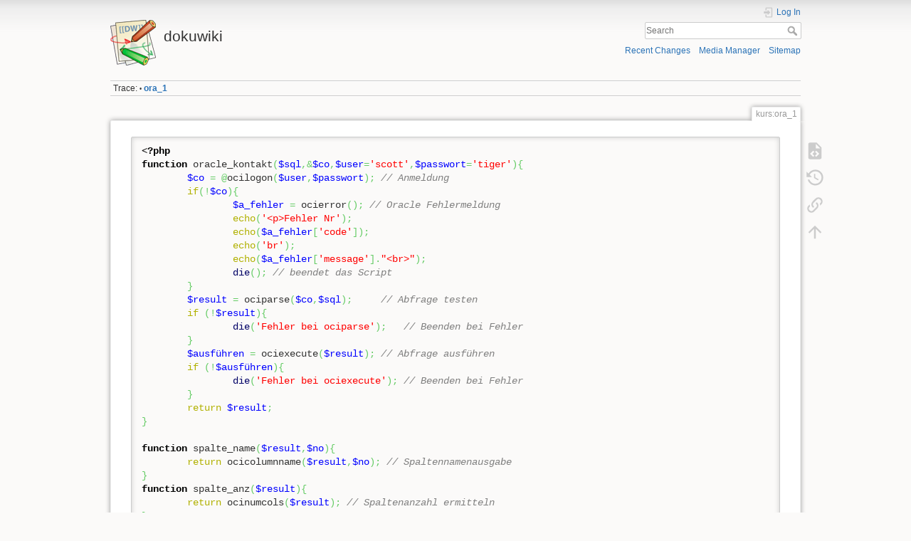

--- FILE ---
content_type: text/html; charset=utf-8
request_url: https://trust-box.at/dokuwiki/doku.php?id=kurs:ora_1
body_size: 4395
content:
<!DOCTYPE html>
<html lang="en" dir="ltr" class="no-js">
<head>
    <meta charset="utf-8" />
    <title>kurs:ora_1 [dokuwiki]</title>
    <script>(function(H){H.className=H.className.replace(/\bno-js\b/,'js')})(document.documentElement)</script>
    <meta name="generator" content="DokuWiki"/>
<meta name="theme-color" content="#008800"/>
<meta name="robots" content="index,follow"/>
<meta name="keywords" content="kurs,ora_1"/>
<link rel="search" type="application/opensearchdescription+xml" href="/dokuwiki/lib/exe/opensearch.php" title="dokuwiki"/>
<link rel="start" href="/dokuwiki/"/>
<link rel="contents" href="/dokuwiki/doku.php?id=kurs:ora_1&amp;do=index" title="Sitemap"/>
<link rel="manifest" href="/dokuwiki/lib/exe/manifest.php"/>
<link rel="alternate" type="application/rss+xml" title="Recent Changes" href="/dokuwiki/feed.php"/>
<link rel="alternate" type="application/rss+xml" title="Current namespace" href="/dokuwiki/feed.php?mode=list&amp;ns=kurs"/>
<link rel="alternate" type="text/html" title="Plain HTML" href="/dokuwiki/doku.php?do=export_xhtml&amp;id=kurs:ora_1"/>
<link rel="alternate" type="text/plain" title="Wiki Markup" href="/dokuwiki/doku.php?do=export_raw&amp;id=kurs:ora_1"/>
<link rel="canonical" href="https://trust-box.at/dokuwiki/doku.php?id=kurs:ora_1"/>
<link rel="stylesheet" type="text/css" href="/dokuwiki/lib/exe/css.php?t=dokuwiki&amp;tseed=ca9f427153fbd02b2c83ab053cb66ee7"/>
<!--[if gte IE 9]><!-->
<script type="text/javascript">/*<![CDATA[*/var NS='kurs';var JSINFO = {"id":"kurs:ora_1","namespace":"kurs","ACT":"show","useHeadingNavigation":0,"useHeadingContent":0};
/*!]]>*/</script>
<script type="text/javascript" charset="utf-8" src="/dokuwiki/lib/exe/jquery.php?tseed=23f888679b4f1dc26eef34902aca964f"></script>
<script type="text/javascript" charset="utf-8" src="/dokuwiki/lib/exe/js.php?t=dokuwiki&amp;tseed=ca9f427153fbd02b2c83ab053cb66ee7"></script>
<!--<![endif]-->
    <meta name="viewport" content="width=device-width,initial-scale=1" />
    <link rel="shortcut icon" href="/dokuwiki/lib/tpl/dokuwiki/images/favicon.ico" />
<link rel="apple-touch-icon" href="/dokuwiki/lib/tpl/dokuwiki/images/apple-touch-icon.png" />
    </head>

<body>
    <div id="dokuwiki__site"><div id="dokuwiki__top" class="site dokuwiki mode_show tpl_dokuwiki     ">

        
<!-- ********** HEADER ********** -->
<div id="dokuwiki__header"><div class="pad group">

    
    <div class="headings group">
        <ul class="a11y skip">
            <li><a href="#dokuwiki__content">skip to content</a></li>
        </ul>

        <h1><a href="/dokuwiki/doku.php?id=start"  accesskey="h" title="[H]"><img src="/dokuwiki/lib/tpl/dokuwiki/images/logo.png" width="64" height="64" alt="" /> <span>dokuwiki</span></a></h1>
            </div>

    <div class="tools group">
        <!-- USER TOOLS -->
                    <div id="dokuwiki__usertools">
                <h3 class="a11y">User Tools</h3>
                <ul>
                    <li class="action login"><a href="/dokuwiki/doku.php?id=kurs:ora_1&amp;do=login&amp;sectok=" title="Log In" rel="nofollow"><span>Log In</span><svg xmlns="http://www.w3.org/2000/svg" width="24" height="24" viewBox="0 0 24 24"><path d="M10 17.25V14H3v-4h7V6.75L15.25 12 10 17.25M8 2h9a2 2 0 0 1 2 2v16a2 2 0 0 1-2 2H8a2 2 0 0 1-2-2v-4h2v4h9V4H8v4H6V4a2 2 0 0 1 2-2z"/></svg></a></li>                </ul>
            </div>
        
        <!-- SITE TOOLS -->
        <div id="dokuwiki__sitetools">
            <h3 class="a11y">Site Tools</h3>
            <form action="/dokuwiki/doku.php?id=start" method="get" role="search" class="search doku_form" id="dw__search" accept-charset="utf-8"><input type="hidden" name="do" value="search" /><input type="hidden" name="id" value="kurs:ora_1" /><div class="no"><input name="q" type="text" class="edit" title="[F]" accesskey="f" placeholder="Search" autocomplete="on" id="qsearch__in" value="" /><button value="1" type="submit" title="Search">Search</button><div id="qsearch__out" class="ajax_qsearch JSpopup"></div></div></form>            <div class="mobileTools">
                <form action="/dokuwiki/doku.php" method="get" accept-charset="utf-8"><div class="no"><input type="hidden" name="id" value="kurs:ora_1" /><select name="do" class="edit quickselect" title="Tools"><option value="">Tools</option><optgroup label="Page Tools"><option value="edit">Show pagesource</option><option value="revisions">Old revisions</option><option value="backlink">Backlinks</option></optgroup><optgroup label="Site Tools"><option value="recent">Recent Changes</option><option value="media">Media Manager</option><option value="index">Sitemap</option></optgroup><optgroup label="User Tools"><option value="login">Log In</option></optgroup></select><button type="submit">&gt;</button></div></form>            </div>
            <ul>
                <li class="action recent"><a href="/dokuwiki/doku.php?id=kurs:ora_1&amp;do=recent" title="Recent Changes [r]" rel="nofollow" accesskey="r">Recent Changes</a></li><li class="action media"><a href="/dokuwiki/doku.php?id=kurs:ora_1&amp;do=media&amp;ns=kurs" title="Media Manager" rel="nofollow">Media Manager</a></li><li class="action index"><a href="/dokuwiki/doku.php?id=kurs:ora_1&amp;do=index" title="Sitemap [x]" rel="nofollow" accesskey="x">Sitemap</a></li>            </ul>
        </div>

    </div>

    <!-- BREADCRUMBS -->
            <div class="breadcrumbs">
                                        <div class="trace"><span class="bchead">Trace:</span> <span class="bcsep">•</span> <span class="curid"><bdi><a href="/dokuwiki/doku.php?id=kurs:ora_1"  class="breadcrumbs" title="kurs:ora_1">ora_1</a></bdi></span></div>
                    </div>
    


    <hr class="a11y" />
</div></div><!-- /header -->

        <div class="wrapper group">

            
            <!-- ********** CONTENT ********** -->
            <div id="dokuwiki__content"><div class="pad group">
                
                <div class="pageId"><span>kurs:ora_1</span></div>

                <div class="page group">
                                                            <!-- wikipage start -->
                    <pre class="code php"><span class="kw2">&lt;?php</span>
<span class="kw2">function</span> oracle_kontakt<span class="br0">&#40;</span><span class="re0">$sql</span><span class="sy0">,&amp;</span><span class="re0">$co</span><span class="sy0">,</span><span class="re0">$user</span><span class="sy0">=</span><span class="st_h">'scott'</span><span class="sy0">,</span><span class="re0">$passwort</span><span class="sy0">=</span><span class="st_h">'tiger'</span><span class="br0">&#41;</span><span class="br0">&#123;</span>
	<span class="re0">$co</span> <span class="sy0">=</span> <span class="sy0">@</span>ocilogon<span class="br0">&#40;</span><span class="re0">$user</span><span class="sy0">,</span><span class="re0">$passwort</span><span class="br0">&#41;</span><span class="sy0">;</span> <span class="co1">// Anmeldung</span>
	<span class="kw1">if</span><span class="br0">&#40;</span><span class="sy0">!</span><span class="re0">$co</span><span class="br0">&#41;</span><span class="br0">&#123;</span>
		<span class="re0">$a_fehler</span> <span class="sy0">=</span> ocierror<span class="br0">&#40;</span><span class="br0">&#41;</span><span class="sy0">;</span> <span class="co1">// Oracle Fehlermeldung</span>
		<span class="kw1">echo</span><span class="br0">&#40;</span><span class="st_h">'&lt;p&gt;Fehler Nr'</span><span class="br0">&#41;</span><span class="sy0">;</span>
		<span class="kw1">echo</span><span class="br0">&#40;</span><span class="re0">$a_fehler</span><span class="br0">&#91;</span><span class="st_h">'code'</span><span class="br0">&#93;</span><span class="br0">&#41;</span><span class="sy0">;</span>
		<span class="kw1">echo</span><span class="br0">&#40;</span><span class="st_h">'br'</span><span class="br0">&#41;</span><span class="sy0">;</span>
		<span class="kw1">echo</span><span class="br0">&#40;</span><span class="re0">$a_fehler</span><span class="br0">&#91;</span><span class="st_h">'message'</span><span class="br0">&#93;</span><span class="sy0">.</span><span class="st0">&quot;&lt;br&gt;&quot;</span><span class="br0">&#41;</span><span class="sy0">;</span>
		<a href="http://www.php.net/die"><span class="kw3">die</span></a><span class="br0">&#40;</span><span class="br0">&#41;</span><span class="sy0">;</span> <span class="co1">// beendet das Script</span>
	<span class="br0">&#125;</span>
	<span class="re0">$result</span> <span class="sy0">=</span> ociparse<span class="br0">&#40;</span><span class="re0">$co</span><span class="sy0">,</span><span class="re0">$sql</span><span class="br0">&#41;</span><span class="sy0">;</span>     <span class="co1">// Abfrage testen</span>
	<span class="kw1">if</span> <span class="br0">&#40;</span><span class="sy0">!</span><span class="re0">$result</span><span class="br0">&#41;</span><span class="br0">&#123;</span>
		<a href="http://www.php.net/die"><span class="kw3">die</span></a><span class="br0">&#40;</span><span class="st_h">'Fehler bei ociparse'</span><span class="br0">&#41;</span><span class="sy0">;</span>   <span class="co1">// Beenden bei Fehler</span>
	<span class="br0">&#125;</span>
	<span class="re0">$ausführen</span> <span class="sy0">=</span> ociexecute<span class="br0">&#40;</span><span class="re0">$result</span><span class="br0">&#41;</span><span class="sy0">;</span> <span class="co1">// Abfrage ausführen</span>
	<span class="kw1">if</span> <span class="br0">&#40;</span><span class="sy0">!</span><span class="re0">$ausführen</span><span class="br0">&#41;</span><span class="br0">&#123;</span>
		<a href="http://www.php.net/die"><span class="kw3">die</span></a><span class="br0">&#40;</span><span class="st_h">'Fehler bei ociexecute'</span><span class="br0">&#41;</span><span class="sy0">;</span> <span class="co1">// Beenden bei Fehler</span>
	<span class="br0">&#125;</span>
	<span class="kw1">return</span> <span class="re0">$result</span><span class="sy0">;</span>
<span class="br0">&#125;</span>
&nbsp;
<span class="kw2">function</span> spalte_name<span class="br0">&#40;</span><span class="re0">$result</span><span class="sy0">,</span><span class="re0">$no</span><span class="br0">&#41;</span><span class="br0">&#123;</span>
	<span class="kw1">return</span> ocicolumnname<span class="br0">&#40;</span><span class="re0">$result</span><span class="sy0">,</span><span class="re0">$no</span><span class="br0">&#41;</span><span class="sy0">;</span> <span class="co1">// Spaltennamenausgabe</span>
<span class="br0">&#125;</span>
<span class="kw2">function</span> spalte_anz<span class="br0">&#40;</span><span class="re0">$result</span><span class="br0">&#41;</span><span class="br0">&#123;</span>
	<span class="kw1">return</span> ocinumcols<span class="br0">&#40;</span><span class="re0">$result</span><span class="br0">&#41;</span><span class="sy0">;</span> <span class="co1">// Spaltenanzahl ermitteln</span>
<span class="br0">&#125;</span>
<span class="co1">// alle Spaltennamen</span>
<span class="kw2">function</span> spalte_alle<span class="br0">&#40;</span><span class="re0">$result</span><span class="br0">&#41;</span><span class="br0">&#123;</span>
	<span class="re0">$z</span> <span class="sy0">=</span> spalte_anz<span class="br0">&#40;</span><span class="re0">$result</span><span class="br0">&#41;</span><span class="sy0">;</span>
	<span class="kw1">for</span> <span class="br0">&#40;</span><span class="re0">$i</span><span class="sy0">=</span><span class="nu0">1</span><span class="sy0">;</span> <span class="re0">$i</span><span class="sy0">&lt;=</span><span class="re0">$z</span><span class="sy0">;</span> <span class="re0">$i</span><span class="sy0">++</span><span class="br0">&#41;</span><span class="br0">&#123;</span>
		<span class="kw1">print</span><span class="br0">&#40;</span>spalte_name<span class="br0">&#40;</span><span class="re0">$result</span><span class="sy0">,</span><span class="re0">$i</span><span class="br0">&#41;</span><span class="sy0">.</span><span class="st0">&quot;&lt;br&gt;&quot;</span><span class="br0">&#41;</span><span class="sy0">;</span>
	<span class="br0">&#125;</span>
<span class="br0">&#125;</span>
<span class="kw2">function</span> zeile_holen<span class="br0">&#40;</span><span class="re0">$result</span><span class="br0">&#41;</span><span class="br0">&#123;</span>
	<span class="kw1">return</span> ocifetch<span class="br0">&#40;</span><span class="re0">$result</span><span class="br0">&#41;</span><span class="sy0">;</span> <span class="co1">// Datenzeile holen</span>
<span class="br0">&#125;</span>
<span class="co1">// die Datenbank ansprechen</span>
<span class="re0">$co</span> <span class="sy0">=</span> <span class="st_h">''</span><span class="sy0">;</span>
<span class="re0">$result</span> <span class="sy0">=</span> oracle_kontakt<span class="br0">&#40;</span><span class="st_h">'select * from EMP'</span><span class="sy0">,</span><span class="re0">$co</span><span class="br0">&#41;</span><span class="sy0">;</span>
<span class="re0">$spalten</span> <span class="sy0">=</span> spalte_anz<span class="br0">&#40;</span><span class="re0">$result</span><span class="br0">&#41;</span><span class="sy0">;</span>
&nbsp;
<span class="kw1">print</span><span class="br0">&#40;</span><span class="st0">&quot;&lt;table border=1&gt;&quot;</span><span class="br0">&#41;</span><span class="sy0">;</span>
<span class="kw1">print</span><span class="br0">&#40;</span><span class="st0">&quot;&lt;tr&gt;&lt;td align=center bgcolor='#999999' colspan=&quot;</span><span class="sy0">.</span><span class="re0">$spalten</span><span class="sy0">.</span><span class="st0">&quot;&gt;&lt;font size=18px color='#ffffff'&gt;Scott - EMP&lt;/font&gt;&lt;/td&gt;&lt;/tr&gt;&quot;</span><span class="br0">&#41;</span><span class="sy0">;</span>
<span class="kw1">for</span><span class="br0">&#40;</span><span class="re0">$i</span><span class="sy0">=</span><span class="nu0">1</span><span class="sy0">;</span><span class="re0">$i</span><span class="sy0">&lt;=</span><span class="re0">$spalten</span><span class="sy0">;</span><span class="re0">$i</span><span class="sy0">++</span><span class="br0">&#41;</span><span class="br0">&#123;</span>
	<span class="kw1">print</span><span class="br0">&#40;</span><span class="st0">&quot;&lt;th&gt;&quot;</span><span class="sy0">.</span>spalte_name<span class="br0">&#40;</span><span class="re0">$result</span><span class="sy0">,</span><span class="re0">$i</span><span class="br0">&#41;</span><span class="sy0">.</span><span class="st0">&quot;&lt;/th&gt;&quot;</span><span class="br0">&#41;</span><span class="sy0">;</span>
<span class="br0">&#125;</span>
<span class="kw1">while</span><span class="br0">&#40;</span>ocifetch<span class="br0">&#40;</span><span class="re0">$result</span><span class="br0">&#41;</span><span class="br0">&#41;</span><span class="br0">&#123;</span>
	<span class="kw1">print</span><span class="br0">&#40;</span><span class="st0">&quot;&lt;tr&gt;&quot;</span><span class="br0">&#41;</span><span class="sy0">;</span>
	<span class="kw1">for</span><span class="br0">&#40;</span><span class="re0">$i</span><span class="sy0">=</span><span class="nu0">1</span><span class="sy0">;</span> <span class="re0">$i</span> <span class="sy0">&lt;=</span> <span class="re0">$spalten</span><span class="sy0">;</span> <span class="re0">$i</span><span class="sy0">++</span><span class="br0">&#41;</span><span class="br0">&#123;</span>
		<span class="kw1">print</span><span class="br0">&#40;</span><span class="st0">&quot;&lt;td width=100&gt;&quot;</span><span class="sy0">.</span>ociresult<span class="br0">&#40;</span><span class="re0">$result</span><span class="sy0">,</span><span class="re0">$i</span><span class="br0">&#41;</span><span class="sy0">.</span><span class="st0">&quot;&lt;/td&gt;&quot;</span><span class="br0">&#41;</span><span class="sy0">;</span>
	<span class="br0">&#125;</span>
	<span class="kw1">print</span><span class="br0">&#40;</span><span class="st0">&quot;&lt;/tr&gt;&quot;</span><span class="br0">&#41;</span><span class="sy0">;</span>
<span class="br0">&#125;</span>
<span class="kw1">print</span><span class="br0">&#40;</span><span class="st0">&quot;&lt;/table&gt;&quot;</span><span class="br0">&#41;</span><span class="sy0">;</span>
&nbsp;
ocilogoff<span class="br0">&#40;</span><span class="re0">$co</span><span class="br0">&#41;</span><span class="sy0">;</span> <span class="co1">// die Verbindung schließen</span>
<span class="sy1">?&gt;</span></pre>

                    <!-- wikipage stop -->
                                    </div>

                <div class="docInfo"><bdi>kurs/ora_1.txt</bdi> · Last modified: 2014/09/10 21:22 (external edit)</div>

                            </div></div><!-- /content -->

            <hr class="a11y" />

            <!-- PAGE ACTIONS -->
            <div id="dokuwiki__pagetools">
                <h3 class="a11y">Page Tools</h3>
                <div class="tools">
                    <ul>
                        <li class="source"><a href="/dokuwiki/doku.php?id=kurs:ora_1&amp;do=edit" title="Show pagesource [v]" rel="nofollow" accesskey="v"><span>Show pagesource</span><svg xmlns="http://www.w3.org/2000/svg" width="24" height="24" viewBox="0 0 24 24"><path d="M13 9h5.5L13 3.5V9M6 2h8l6 6v12a2 2 0 0 1-2 2H6a2 2 0 0 1-2-2V4c0-1.11.89-2 2-2m.12 13.5l3.74 3.74 1.42-1.41-2.33-2.33 2.33-2.33-1.42-1.41-3.74 3.74m11.16 0l-3.74-3.74-1.42 1.41 2.33 2.33-2.33 2.33 1.42 1.41 3.74-3.74z"/></svg></a></li><li class="revs"><a href="/dokuwiki/doku.php?id=kurs:ora_1&amp;do=revisions" title="Old revisions [o]" rel="nofollow" accesskey="o"><span>Old revisions</span><svg xmlns="http://www.w3.org/2000/svg" width="24" height="24" viewBox="0 0 24 24"><path d="M11 7v5.11l4.71 2.79.79-1.28-4-2.37V7m0-5C8.97 2 5.91 3.92 4.27 6.77L2 4.5V11h6.5L5.75 8.25C6.96 5.73 9.5 4 12.5 4a7.5 7.5 0 0 1 7.5 7.5 7.5 7.5 0 0 1-7.5 7.5c-3.27 0-6.03-2.09-7.06-5h-2.1c1.1 4.03 4.77 7 9.16 7 5.24 0 9.5-4.25 9.5-9.5A9.5 9.5 0 0 0 12.5 2z"/></svg></a></li><li class="backlink"><a href="/dokuwiki/doku.php?id=kurs:ora_1&amp;do=backlink" title="Backlinks" rel="nofollow"><span>Backlinks</span><svg xmlns="http://www.w3.org/2000/svg" width="24" height="24" viewBox="0 0 24 24"><path d="M10.59 13.41c.41.39.41 1.03 0 1.42-.39.39-1.03.39-1.42 0a5.003 5.003 0 0 1 0-7.07l3.54-3.54a5.003 5.003 0 0 1 7.07 0 5.003 5.003 0 0 1 0 7.07l-1.49 1.49c.01-.82-.12-1.64-.4-2.42l.47-.48a2.982 2.982 0 0 0 0-4.24 2.982 2.982 0 0 0-4.24 0l-3.53 3.53a2.982 2.982 0 0 0 0 4.24m2.82-4.24c.39-.39 1.03-.39 1.42 0a5.003 5.003 0 0 1 0 7.07l-3.54 3.54a5.003 5.003 0 0 1-7.07 0 5.003 5.003 0 0 1 0-7.07l1.49-1.49c-.01.82.12 1.64.4 2.43l-.47.47a2.982 2.982 0 0 0 0 4.24 2.982 2.982 0 0 0 4.24 0l3.53-3.53a2.982 2.982 0 0 0 0-4.24.973.973 0 0 1 0-1.42z"/></svg></a></li><li class="top"><a href="#dokuwiki__top" title="Back to top [t]" rel="nofollow" accesskey="t"><span>Back to top</span><svg xmlns="http://www.w3.org/2000/svg" width="24" height="24" viewBox="0 0 24 24"><path d="M13 20h-2V8l-5.5 5.5-1.42-1.42L12 4.16l7.92 7.92-1.42 1.42L13 8v12z"/></svg></a></li>                    </ul>
                </div>
            </div>
        </div><!-- /wrapper -->

        
<!-- ********** FOOTER ********** -->
<div id="dokuwiki__footer"><div class="pad">
    <div class="license">Except where otherwise noted, content on this wiki is licensed under the following license: <bdi><a href="http://creativecommons.org/licenses/by-sa/4.0/" rel="license" class="urlextern">CC Attribution-Share Alike 4.0 International</a></bdi></div>
    <div class="buttons">
        <a href="http://creativecommons.org/licenses/by-sa/4.0/" rel="license"><img src="/dokuwiki/lib/images/license/button/cc-by-sa.png" alt="CC Attribution-Share Alike 4.0 International" /></a>        <a href="https://www.dokuwiki.org/donate" title="Donate" ><img
            src="/dokuwiki/lib/tpl/dokuwiki/images/button-donate.gif" width="80" height="15" alt="Donate" /></a>
        <a href="https://php.net" title="Powered by PHP" ><img
            src="/dokuwiki/lib/tpl/dokuwiki/images/button-php.gif" width="80" height="15" alt="Powered by PHP" /></a>
        <a href="//validator.w3.org/check/referer" title="Valid HTML5" ><img
            src="/dokuwiki/lib/tpl/dokuwiki/images/button-html5.png" width="80" height="15" alt="Valid HTML5" /></a>
        <a href="//jigsaw.w3.org/css-validator/check/referer?profile=css3" title="Valid CSS" ><img
            src="/dokuwiki/lib/tpl/dokuwiki/images/button-css.png" width="80" height="15" alt="Valid CSS" /></a>
        <a href="https://dokuwiki.org/" title="Driven by DokuWiki" ><img
            src="/dokuwiki/lib/tpl/dokuwiki/images/button-dw.png" width="80" height="15" alt="Driven by DokuWiki" /></a>
    </div>
</div></div><!-- /footer -->

    </div></div><!-- /site -->

    <div class="no"><img src="/dokuwiki/lib/exe/indexer.php?id=kurs%3Aora_1&amp;1769541394" width="2" height="1" alt="" /></div>
    <div id="screen__mode" class="no"></div></body>
</html>
